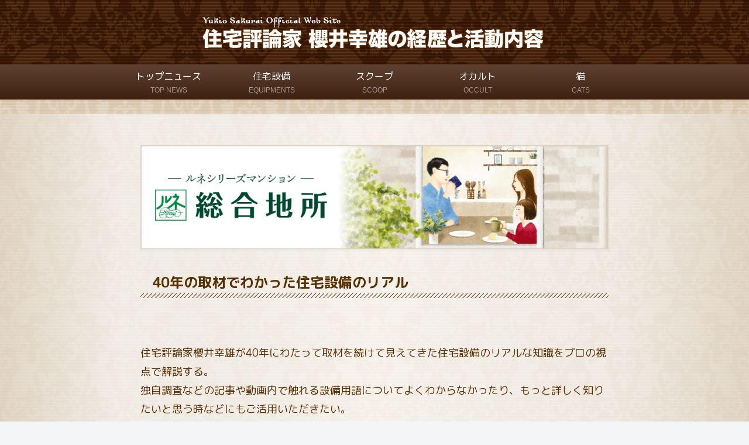

--- FILE ---
content_type: text/html; charset=utf-8
request_url: https://www.google.com/recaptcha/api2/aframe
body_size: 265
content:
<!DOCTYPE HTML><html><head><meta http-equiv="content-type" content="text/html; charset=UTF-8"></head><body><script nonce="8RcM9yjPScbz6Tu1bcei4A">/** Anti-fraud and anti-abuse applications only. See google.com/recaptcha */ try{var clients={'sodar':'https://pagead2.googlesyndication.com/pagead/sodar?'};window.addEventListener("message",function(a){try{if(a.source===window.parent){var b=JSON.parse(a.data);var c=clients[b['id']];if(c){var d=document.createElement('img');d.src=c+b['params']+'&rc='+(localStorage.getItem("rc::a")?sessionStorage.getItem("rc::b"):"");window.document.body.appendChild(d);sessionStorage.setItem("rc::e",parseInt(sessionStorage.getItem("rc::e")||0)+1);localStorage.setItem("rc::h",'1768915717490');}}}catch(b){}});window.parent.postMessage("_grecaptcha_ready", "*");}catch(b){}</script></body></html>

--- FILE ---
content_type: text/css
request_url: https://sakurai-yukio.com/wp-content/themes/cocoon-child-master/style.css?ver=6.9&fver=20240521052806
body_size: 1535
content:
@charset "UTF-8";

/*!
Theme Name: Cocoon Child
Description: Cocoon専用の子テーマ
Theme URI: https://wp-cocoon.com/
Author: わいひら
Author URI: https://nelog.jp/
Template:   cocoon-master
Version:    1.1.2
*/

/************************************
** 子テーマ用のスタイルを書く
************************************/
/*必要ならばここにコードを書く*/

/* tablet  */
@media only screen and (min-width: 641px) and (max-width: 960px){
	.recommended .navi-entry-cards {
  flex-wrap: nowrap;
}
.recommended .navi-entry-cards a {
  width: auto;
}
}

/* パンくずリストの背景色 */
#breadcrumb.breadcrumb {
	background-color: rgba(90,50,30,0.5);
  color: #fff;
}
/* 「HOME」を消す */
#breadcrumb.breadcrumb .breadcrumb-home a span{
	font-size: 0px;
}
/* 「HOME」を挿入 */
#breadcrumb.breadcrumb .breadcrumb-home a span::before{
	font-size: 13px;
	content: "HOME";
	color: #fff;
}
/* ホームのアイコンを消す */
#breadcrumb.breadcrumb .breadcrumb-home .fa.fa-home.fa-fw{
	display: none;
}
/* 「取材メモ」を消す */
#breadcrumb.breadcrumb .breadcrumb-item a span{
	font-size: 0px;
}
/* 「現地調査」を挿入 */
#breadcrumb.breadcrumb .breadcrumb-item a span::before{
	font-size: 13px;
	content: "櫻井幸雄の現地調査";
	color: #fff;
}
/* 取材メモのアイコンを消す */
#breadcrumb.breadcrumb .breadcrumb-item .fa.fa-file-o.fa-fw{
	display: none;
}
/* カテゴリのアイコンを消す */
#breadcrumb.breadcrumb .fa.fa-folder.fa-fw{
	display: none;
}


/* PCグローバルナビメニュー背景色 */
/* グラデーション 表示 */
#navi .navi-in > ul { 
   background: linear-gradient(to bottom, #5e4131, #3e2111);
}

/*ヘッダーの色と高さ、アイコンの位置を調整*/
.search-menu-button.menu-button,
.navi-menu-button.menu-button{
	background-color: rgba(71,50,35,1);
	color: #FFFFFF;
	height: 58px;
	padding-top: 8px;
}

.logo-menu-button.menu-button{
	background-color: rgba(71,50,35,1);
	height: 58px;
}
/*768px以下でロゴの大きさ変更*/
@media screen and (max-width: 768px){
img.site-logo-image{
	width: auto-flow;
	margin: 8px auto 0;
}
}
/*スライドインメニューをカスタマイズ*/
.navi-menu-content{
	left: auto;
	right: 0;
	background-color: rgba(71,50,35,0.5);
	transform: translateX(101%);
}

.menu-drawer a{
	font-size: 1.1em;/*文字の大きさ*/
	color: #fff;/*文字の色*/
	height: 3em;/*行の高さ*/
}

.menu-drawer a:hover{
	color: rgba(255,255,255,0.7);
	background-color: rgba(71,50,35,0);
}
/*Vimeo表示幅変更*/
.video-container {
max-width: none;
}

/*モバイル余白対策*/
#container {
    overflow: hidden;
}
/*BOXデザイン*/
.box03 { /* 囲み枠を指定 */
	margin: -0.5em 0 1em; /* 枠の外側余白 */
	padding: 0em 0 0; /* 枠の内側余白 */
	background: #a9d18e; /* 背景色 */
	border-radius: 9px; /* 角丸 */
}
.box03 p { /* 段落を指定 */
	margin: 0; /* 行の外側余白 */
	padding: 0.2em 0.5em 0.2em; /* 行の内側余白 */
	color: #583002; /* 文字色 */
	font-size: 16px;
}
/*H3リボンデザイン*/
h3 {
  position: relative;
  padding: 1.5rem 1rem;
  border: none !important;
}

h3:after {
  position: absolute;
  bottom: 0;
  left: 0;
  width: 100%;
  height: 8px;
  content: '';
  background-image: -webkit-repeating-linear-gradient(135deg, #7c5434, #7c5434 1px, transparent 2px, transparent 5px);
  background-image: repeating-linear-gradient(-45deg, #7c5434, #7c5434 1px, transparent 2px, transparent 5px);
  background-size: 7px 7px;
  -webkit-backface-visibility: hidden;
  backface-visibility: hidden;
}
/************************************
** レスポンシブデザイン用のメディアクエリ
************************************/
/*1023px以下*/
@media screen and (max-width: 1023px){
  /*必要ならばここにコードを書く*/
}

/*834px以下*/
@media screen and (max-width: 834px){
  /*必要ならばここにコードを書く*/
}

/*480px以下*/
@media screen and (max-width: 480px){
  /*必要ならばここにコードを書く*/
}
